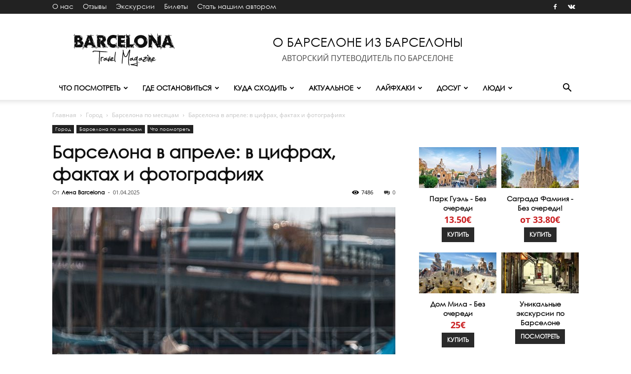

--- FILE ---
content_type: text/html; charset=UTF-8
request_url: https://www.booking.com/flexiproduct.html?product=dfl2&w=100%25&h=auto&lang=ru&aid=1423377&target_aid=946035&dest_id=-372490&dest_type=city&df_num_properties=3&fid=1769954964842&affiliate-link=widget1&
body_size: 1820
content:
<!DOCTYPE html>
<html lang="en">
<head>
    <meta charset="utf-8">
    <meta name="viewport" content="width=device-width, initial-scale=1">
    <title></title>
    <style>
        body {
            font-family: "Arial";
        }
    </style>
    <script type="text/javascript">
    window.awsWafCookieDomainList = ['booking.com'];
    window.gokuProps = {
"key":"AQIDAHjcYu/GjX+QlghicBgQ/7bFaQZ+m5FKCMDnO+vTbNg96AH4rNVz6su/VZEN8ZENhuRFAAAAfjB8BgkqhkiG9w0BBwagbzBtAgEAMGgGCSqGSIb3DQEHATAeBglghkgBZQMEAS4wEQQMHtBCXf9B+pJ2/29OAgEQgDukEVPElPDYSfamSrvyxPl7iEpF7msKJ+X2JcVoiD6/fFu/+yi7EHB5AmsWBhRVTr/y925s7dcBY+6fsg==",
          "iv":"A6x+awCJOwAAJwsF",
          "context":"KAIlJrzN2B1OwRmAwWItETTLIb4h7xzo1v9HraQHKIC5ogYtABqyldKO0qSKC/U833PvzD5N7EYj5X5rDktjIOrVQoGFIuX6wLxkcfR5BrD0N2GMv7ODZkE32K1TEU0CIE5XUa3pqGAbCZB6KyzY7bdzd7A1l3uWwvfyt7HRE5rNewCoXJ6Fi0VuYV+8b9y9Kc48vbZpEOBzLIaImHGfm9Yh6dvl3mEPI5DRJMrQ8lq6GciPc9XdvbfdG3W/pl9Mhd7qcTpRpm1CFyUvv9mEVUT+1FiCNzBILC96gYTfRCqBNkCqbG0nBM5aP8RNkODWJSQz4tOrwcOLmtvJa4WnXeGPE8kRGoUUJIPUAnasM1+EIrlyrkET+g=="
};
    </script>
    <script src="https://d8c14d4960ca.337f8b16.us-east-2.token.awswaf.com/d8c14d4960ca/a18a4859af9c/f81f84a03d17/challenge.js"></script>
</head>
<body>
    <div id="challenge-container"></div>
    <script type="text/javascript">
        AwsWafIntegration.saveReferrer();
        AwsWafIntegration.checkForceRefresh().then((forceRefresh) => {
            if (forceRefresh) {
                AwsWafIntegration.forceRefreshToken().then(() => {
                    window.location.reload(true);
                });
            } else {
                AwsWafIntegration.getToken().then(() => {
                    window.location.reload(true);
                });
            }
        });
    </script>
    <noscript>
        <h1>JavaScript is disabled</h1>
        In order to continue, we need to verify that you're not a robot.
        This requires JavaScript. Enable JavaScript and then reload the page.
    </noscript>
</body>
</html>

--- FILE ---
content_type: application/javascript
request_url: https://barcelonatm.ru/wp-content/themes/BarcelonaTM/js/btm.min.js?ver=6.8.3
body_size: -121
content:
function randBetween(n,e){return Math.floor(Math.random()*(e-n+1))+n}jQuery(document).ready(function(){jQuery(".promo-banner-4").each(function(){600<window.innerWidth&&(4<jQuery(this).find(".td-block-span3").length?(randomBanner1=randBetween(2,4),randomBanner2=randBetween(2,4),jQuery(this).find(".td-block-span3:nth-child("+randomBanner1+")").addClass("hidden"),jQuery(this).find(".block-number-5").removeClass("hidden"),randomBanner1!=randomBanner2&&(jQuery(this).find(".td-block-span3:nth-child("+randomBanner2+")").addClass("hidden"),jQuery(this).find(".block-number-6").removeClass("hidden"))):4<jQuery(this).find(".td-block-span6").length&&(randomBanner1=randBetween(2,4),randomBanner2=randBetween(2,4),jQuery(this).find(".td-block-span6:nth-child("+randomBanner1+")").addClass("hidden"),jQuery(this).find(".block-number-5").removeClass("hidden"),randomBanner1!=randomBanner2&&(jQuery(this).find(".td-block-span6:nth-child("+randomBanner2+")").addClass("hidden"),jQuery(this).find(".block-number-6").removeClass("hidden"))))})});

--- FILE ---
content_type: application/javascript
request_url: https://barcelonatm.ru/wp-content/themes/BarcelonaTM/js/ad-banner-effect.min.js?ver=6.8.3
body_size: -49
content:
window.onload=function(){window.jQuery&&("/"==window.location.pathname?jQuery(".promo-banner").show():(jQuery(".promo-banner").animate({opacity:"0"},0),jQuery(window).scroll(function(){jQuery(".promo-banner").each(function(o){var n=jQuery(this).offset().top+jQuery(this).outerHeight();jQuery(window).scrollTop()+jQuery(window).height()>n&&jQuery(this).animate({opacity:"1"},2e3)})})))};